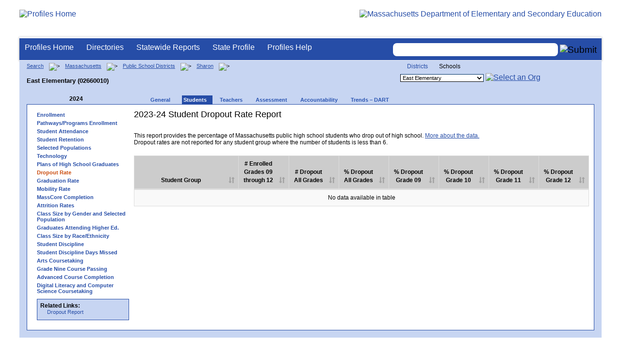

--- FILE ---
content_type: text/html; charset=utf-8
request_url: https://profiles.doe.mass.edu/dropout/default.aspx?orgcode=02660010&orgtypecode=6&leftNavId=15627&
body_size: 9724
content:


<!doctype html public "-//W3C//DTD XHTML 1.0 Transitional//EN" "//www.w3.org/TR/xhtml1/DTD/xhtml1-transitional.dtd">
<html ng-app xmlns="//www.w3.org/1999/xhtml" lang="en" >
      
<head> 
    <!-- Google tag (gtag.js) -->
<script async src="https://www.googletagmanager.com/gtag/js?id=G-XR0RNWKW2D"></script>
<script>
    window.dataLayer = window.dataLayer || [];
  function gtag(){dataLayer.push(arguments);}
  gtag('js', new Date());

  gtag('config', 'G-XR0RNWKW2D');
</script>
<title>
	2023-24 Student Dropout Rate Report - East Elementary (02660010)
</title><link rel="shortcut icon" href="/favicon.ico" type="image/x-icon" /><meta http-equiv="Content-Type" content="text/html; charset=utf-8" /><meta name="search" http-equiv="X-UA-Compatible" content="IE=9; IE=8; IE=7; IE=EDGE; Massachusetts Department of Elementary and Secondary Education" /><link href="/css/common.css" title="ESE Main Style Sheet" rel="stylesheet" type="text/css" media="screen" /><link href="/css/ese-print.css" rel="stylesheet" type="text/css" media="print" /><link href="/css/profhome.css" title="ESE Main Style Sheet" rel="stylesheet" type="text/css" /><link href="/css/ese-tables.css" title="ESE Main Style Sheet" rel="stylesheet" type="text/css" media="screen" /><link href="/css/ese-tables.css" title="ESE Main Style Sheet" rel="stylesheet" type="text/css" media="print" /><link rel="stylesheet" href="//cdnjs.cloudflare.com/ajax/libs/font-awesome/4.6.1/css/font-awesome.min.css" type="text/css" /><link rel="stylesheet" href="/css/ese-tables.css" type="text/css" media="screen" />
<script type="text/javascript" src="https://kit.fontawesome.com/2fdc558176.js" crossorigin="anonymous"></script>
<style type="text/css" >
    @media print
    {
        #dvNavSearch
        {
            display: none;
        }
        #dvFeedBack
         {
            display: none;
        }
    }
</style>
 <meta name="viewport" content="width=device-width, initial-scale=1.0" /></head>
<body>
<style>
.miniNavNew {
color: #001f6a;
width: 80px;
font-size: 1.1em;
position:absolute;
top: 20px;
right: 140px;
font-weight:bold;
text-align:right;
}
.miniNavNew li {
display: inline;
margin:0 0 0 12px;
}

.miniNavNew li a:link    { color: #001f6a; text-decoration: none; font-weight : bold; }
.miniNavNew li a:visited { color: #001f6a; text-decoration: none; font-weight : bold; }
.miniNavNew li a:hover   { color: #003366; text-decoration: underline; font-weight : bold; }
.miniNavNew li a:active  { color: #001f6a; text-decoration: none; font-weight : bold; }
</style>
<div id="wrapper">
    <div id="innerWrapper">
    <div class="innerContent"> 
   <!--Start Mass.Gov banner and ESE titlebar-->
        <div id="header">
        <a href ='/' title='Profiles Home'><img src='/images/massdoelogo_r12v23.png' alt='Profiles Home' class='imgleft' /></a>
        <a href="https://www.doe.mass.edu/" title="ESE Home"><img src="/images/massgovlogo-p12.png" alt="Massachusetts Department of Elementary and Secondary Education" class="imgright" /></a>
        </div>
    <!--End Mass.Gov banner and ESE titlebar-->


<script src="https://use.fontawesome.com/b2cf74e80a.js"></script>
<link href="/css/out/search.css" rel="stylesheet" type="text/css" />
<!-- styles to roughly approximate UW theme -->  
<link rel="stylesheet" type="text/css" href="/css/uw.css">    
<!-- styles that make the menu work --> 
<link rel="stylesheet" type="text/css" href="/css/menu.css">    
<script src="/jscripts/jquery-1.12.0.min.js" type="text/javascript"></script>
<script src="/jscripts/search.js?v=3" type="text/javascript"></script>
<!-- include the jquery-accessibleMegaMenu plugin script -->
<script src="/jscripts/jquery-accessibleMegaMenu.js"></script>
<!-- initialize a selector as an accessibleMegaMenu -->
<script>
    $(document).ready(function() { 

    $("nav").accessibleMegaMenu({
        /* prefix for generated unique id attributes, which are required 
            to indicate aria-owns, aria-controls and aria-labelledby */
        uuidPrefix: "accessible-megamenu",

        /* css class used to define the megamenu styling */
        menuClass: "nav-menu",

        /* css class for a top-level navigation item in the megamenu */
        topNavItemClass: "nav-item",

        /* css class for a megamenu panel */
        panelClass: "sub-nav",

        /* css class for a group of items within a megamenu panel */
        panelGroupClass: "sub-nav-group",

        /* css class for the hover state */
        hoverClass: "hover",

        /* css class for the focus state */
        focusClass: "focus",

        /* css class for the open state */
        openClass: "open"
        });
          
    });
</script> 

 
<div id="dvNavSearch" style="width:100%;height:45px;background-color:#264DA7;border-bottom: 1px solid #FFFFFF; border-top: 3px solid #FFFFFF; margin-top: 1px;  box-shadow: 0 1px 4px #9C9C9C;background-image:none;"> 

		<nav id="dawgdrops" style="float:left;"> 
	    <ul class="nav-menu">
				<li class="nav-item">
					<a href="/">Profiles Home</a>
				</li>
            	<li class="nav-item">
					<a href="/search/search.aspx?leftNavId=11238" >Directories</a>								
					<div class="sub-nav">
						<ul class="sub-nav-group">
							<li><a href="/search/search_link.aspx?orgType=5,12&runOrgSearch=Y&leftNavId=11238">Public School Districts</a></li>
							<li><a href="/search/search_link.aspx?orgType=6,13&runOrgSearch=Y&leftNavId=11238">Public Schools</a></li>
							<li><a href="/search/search_link.aspx?orgType=13&runOrgSearch=Y&leftNavId=11238">Charter Schools</a></li>
							<li><a href="/search/search_link.aspx?orgType=3&runOrgSearch=Y&leftNavId=11238">Collaboratives</a></li>
							<li><a href="/search/search_link.aspx?orgType=11&runOrgSearch=Y&leftNavId=11238">Private Schools</a></li>
							<li><a href="/search/search_link.aspx?orgType=2&runOrgSearch=Y&leftNavId=11238">Approved Special Education Schools</a></li>
							<li><a href="/search/search_link.aspx?orgType=95&runOrgSearch=Y&leftNavId=11238">Approved Special Education Programs</a></li>
							<li><a href="/search/search_link.aspx?orgType=EPPP&runOrgSearch=Y&leftNavId=11238">Educator Preparation Program Providers</a></li>
                        </ul>
					</div>
				</li>
				<li class="nav-item">
					<a href="/statereport/">Statewide Reports</a>							
					<div class="sub-nav">
          	<ul class="sub-nav-group">
            	<li><a href="/statereport/#Assessment%20and%20Accountability">Assessment and Accountability</a></li>
            	<li><a href="/statereport/#Educator%20Preparation">Educator Preparation</a></li>
            	<li><a href="/statereport/#Educators">Educators</a></li>
            	<li><a href="/statereport/#Enrollment">Student Enrollment and Indicators</a></li>
            	<li><a href="/statereport/#Finance">Finance</a></li>
            	<li><a href="/statereport/#High%20School%20and%20Beyond">High School and Beyond</a></li>
                  <li><a href="/statereport/#Curriculum%20Data">Curriculum Data</a></li>

            	<li><a href="/statereport/">All Statewide Reports</a></li>
          	</ul>
					</div>
				</li>

                            <li class="nav-item">
					<a href="/home.aspx?orgTypeCode=0&orgCode=00000000">State Profile</a>
				</li>

				<li class="nav-item">
					<a href="/help/" >Profiles Help</a>								
    				<div class="sub-nav">
                        <ul class="sub-nav-group">
            	            <li><a href="/help/orgs.aspx">Organization Types</a></li>
							<li><a href="/help/data.aspx">About the Data</a></li>
							<li><a href="/help/search.aspx?leftNavId=12104">Search, Export and Mailing Labels</a></li>
							<li><a href="/help/faq.aspx">Frequently Asked Questions</a></li>
							<li><a href="/help/contact.aspx">Contact Information</a></li>
                        </ul>
					</div>
				</li>
	    </ul>

	</nav>


<div id="divautocompleteouter" style="float:right;background-color:#264DA7;height:45px;text-align:right;border-bottom: 1px solid #FFFFFF; background-image:none;">
<form method="post" id="search" action="/search/search_link_new.aspx" >
                        <div id="divautocompleteinner"  style="z-index: 9000; position:relative;margin-top:10px;margin-right:10px;">
        <input name="searchtext" id="searchtext" aria-label='Search organization' type="text"  class="typeahead" autocomplete="off" />
        <div id="divautocomplete" class="tt-menu" style="display:none">
        </div>
    <input type="image" src="/images/Search_New1.png" class="go" value="Submit" alt="Submit" style="height:22px;"/>
    </div>
    <input name="leftNavId" value="11241" type="hidden" />
    <input name="searchType" id="searchType" value="QUICK" type="hidden" />
    <input name="runQuickSearch" id="runQuickSearch" value="Y" type="hidden" />
    <input name="quickSearchValue" id="quickSearchValue" value="" type="hidden" />

      </form>

            </div>

</div>
  
<div class="clear"></div>

        
        <link href="../statereport/css/dataTables.bootstrap.min.css" rel="stylesheet" />
<link href="../css/datatable.css" rel="stylesheet" />
<script type="text/javascript" src="//code.jquery.com/jquery-1.12.3.js"></script>
<script src="../statereport/bootstrap/js/bootstrap.min.js"></script>
<script src="../statereport/javascript/jquery.dataTables.min.js"></script>
<script src="../statereport/javascript/statereport.js"></script> 
 <style>
     .table-responsive {
     width: 100%; 
    margin-bottom: 15px;
}
    #wrapper  {width: 1200px;}
	#header  {width: 1200px;}
	#submenu  {width: 1200px;}
             @media only screen and (min-height: 1050px)  {
             #wrapper {
    width:1800px;
}

#header {
    width: 1800px;
}

#submenu {
    width: 1800px;
}
#dvNavSearch {
    width: 1800px;
         
}
         }
                  @media only screen and (min-height: 1082px)  {
             #wrapper {
    width:2200px;
}

#header {
    width: 2200px;
}

#submenu {
    width: 2200px;
}
#dvNavSearch {
    width: 2200px;
         
}
         }
 </style>
<div id="onecolumn">
    <span id="ctl00_ContentPlaceHolder1_lblPrintHeader"> <div id='headerprint'><h1>Massachusetts School and District Profiles</h1></div> 
 <div id='orgnameprint'><h1>East Elementary</h1></div> 
</span>
    <span id="ctl00_ContentPlaceHolder1_lblBreadCrumb" class="lblBreadCrumb"> <div id='breadcrumb'>      <a href='/search/search.aspx'>Search</a>      <img src='/images/orangerightarrowsm.gif' width='5' height='8' alt='>' class='crumb'>      <a href='/home.aspx?orgTypeCode=0&orgCode=00000000'>Massachusetts</a>      <img src='/images/orangerightarrowsm.gif' width='5' height='8' alt='>' class='crumb'>      <a href='/search/search_link.aspx?orgType=5,12&runOrgSearch=Y&leftNavId=11238'>Public School Districts</a>      <img src='/images/orangerightarrowsm.gif' width='5' height='8' alt='>' class='crumb'>      <a href='/home.aspx?orgTypeCode=5&orgCode=02660000'>Sharon</a>      <img src='/images/orangerightarrowsm.gif' width='5' height='8' alt='>' class='crumb'>      <br /><p><h1 class='header1'>East Elementary (02660010)</h1></p>  </div> </span>
    <span id="ctl00_ContentPlaceHolder1_lblOrgDropDown"> <script language='JavaScript'> 
 <!-- 
 function changeOrgCode() { 
     var i = document.profOrgDrop.orgDropDown.selectedIndex; 
 	if ( i != 0 ) { 
 		window.location.href = document.profOrgDrop.orgDropDown[i].value; 
 	} 
 } 
 //--> 
 </script> 
 <div id='oscontainer'> 
<div id='orgselector2'> 
<a style='font-size:12px;' href='/dropout/default.aspx?orgcode=02660010&orgtypecode=6&leftNavId=15627&&dropDownOrgCode=1'>Districts</a> 
<span style='font-size:12px;'>Schools</span> 
</div> 
 	<form method='post' name='profOrgDrop' id='profOrgDrop' style='vertical-align:middle' class='osdropdown'> 
     <select id='orgDropDown' aria-label='Organization select' name='orgDropDown' style="font-size: 11px;"> 
         <option>---Select Organization---</option> 
<option value='/home.aspx?orgCode=02660005&orgtypecode=6'>Cottage Street</option> 
<option selected value='/home.aspx?orgCode=02660010&orgtypecode=6'>East Elementary</option> 
<option value='/home.aspx?orgCode=02660015&orgtypecode=6'>Heights Elementary</option> 
<option value='/home.aspx?orgCode=02660001&orgtypecode=6'>Sharon Early Childhood Center</option> 
<option value='/home.aspx?orgCode=02660505&orgtypecode=6'>Sharon High</option> 
<option value='/home.aspx?orgCode=02660305&orgtypecode=6'>Sharon Middle</option> 
      </select> 
      <a href='javascript:changeOrgCode();'><img src='/images/btn.gif' alt='Select an Org' border='0'></a>
      </form> 
 </div> 
</span>
    <span id="ctl00_ContentPlaceHolder1_lblTopNavHtml"><div class='tabs'>
 <div id='yeartoggle'>
  <a id='YTleft' href='/dropout/default.aspx?orgcode=02660010&orgtypecode=6&leftNavId=15627&&fycode=2023' aria-label='Previous Year'><span class='alt'><img alt='View Previous Year' src='/images/yeartogglebgl.gif'></span></a>
<div style="float:left;font-size:12px;">2024</div>
 </div>
     <ul>
<li class=''><a href='/profiles/general.aspx?topNavId=1&orgcode=02660010&orgtypecode=6&'><span style="font-size:11px;">General</span></a></li>
<li class='current'><a href='/profiles/student.aspx?orgcode=02660010&orgtypecode=6&'><span style="font-size:11px;">Students</span></a></li>
<li class=''><a href='/profiles/teacher.aspx?orgcode=02660010&orgtypecode=6&'><span style="font-size:11px;">Teachers</span></a></li>
<li class=''><a href='/mcas/achievement_level.aspx?linkid=32&orgcode=02660010&orgtypecode=6&'><span style="font-size:11px;">Assessment</span></a></li>
<li class=''><a href='/accountability/report/school.aspx?linkid=31&orgcode=02660010&orgtypecode=6&'><span style="font-size:11px;">Accountability</span></a></li>
<li class=''><a href='/analysis/default.aspx?orgcode=02660010&orgtypecode=6&'><span style="font-size:11px;">Trends – DART</span></a></li>
     </ul>
</div><!--close tabs-->
<div class='clear'></div>
</span>
    
	<div id="whitebox">
                <table bgcolor="#ffffff" border="0">
        <tr>
        <td>
        
            <div id="whiteboxLeft">
                <span id="ctl00_ContentPlaceHolder1_lblSideNavHtml"><ul class='leftNav'>
<li><a href='/profiles/student.aspx?orgcode=02660010&orgtypecode=6&leftNavId=300&'>Enrollment</a>
<li><a href='/profiles/student.aspx?orgcode=02660010&orgtypecode=6&leftNavId=16969&'>Pathways/Programs Enrollment</a>
<li><a href='/profiles/student.aspx?orgcode=02660010&orgtypecode=6&leftNavId=16817&'>Student Attendance</a>
<li><a href='/profiles/student.aspx?orgcode=02660010&orgtypecode=6&leftNavId=16818&'>Student Retention</a>
<li><a href='/profiles/student.aspx?orgcode=02660010&orgtypecode=6&leftNavId=305&'>Selected Populations</a>
<li><a href='/profiles/student.aspx?orgcode=02660010&orgtypecode=6&leftNavId=306&'>Technology</a>
<li><a href='/profiles/student.aspx?orgcode=02660010&orgtypecode=6&leftNavId=307&'>Plans of High School Graduates</a>
<li class='leftcurrent'>Dropout Rate
<ul>
</ul>
</li>
<li><a href='/grad/grad_report.aspx?orgcode=02660010&orgtypecode=6&'>Graduation Rate</a>
<li><a href='/mobility/default.aspx?orgcode=02660010&fycode=2024&orgtypecode=6&'>Mobility Rate</a>
<li><a href='/masscore/default.aspx?orgcode=02660010&orgtypecode=6&'>MassCore Completion</a>
<li><a href='/attrition/default.aspx?orgcode=02660010&fycode=2024&orgtypecode=6&'>Attrition Rates</a>
<li><a href='/students/classsizebygenderpopulation.aspx?orgcode=02660010&fycode=2024&orgtypecode=6&'>Class Size by Gender and Selected Population</a>
<li><a href='/nsc/gradsattendingcollege_dist.aspx?orgcode=02660010&orgtypecode=6&'>Graduates Attending Higher Ed.</a>
<li><a href='/students/classsizebyraceethnicity.aspx?orgcode=02660010&orgtypecode=6&'>Class Size by Race/Ethnicity</a>
<li><a href='/ssdr/default.aspx?orgcode=02660010&orgtypecode=6&=02660010&'>Student Discipline</a>
<li><a href='/ssdr/ssdr_days_missed_detail.aspx?orgcode=02660010&orgtypecode=6&=02660010&'>Student Discipline Days Missed</a>
<li><a href='/profiles/student.aspx?orgcode=02660010&orgtypecode=6&leftNavId=16822&'>Arts Coursetaking</a>
<li><a href='/profiles/student.aspx?orgcode=02660010&orgtypecode=6&leftNavId=16823&'>Grade Nine Course Passing</a>
<li><a href='/profiles/student.aspx?orgcode=02660010&orgtypecode=6&leftnavId=16825&'>Advanced Course Completion</a>
<li><a href='/profiles/student.aspx?orgcode=02660010&orgtypecode=6&leftNavId=16937&'>Digital Literacy and Computer Science Coursetaking</a>
</ul>
</span>
                <span id="ctl00_ContentPlaceHolder1_lblRelatedLinksHtml"> <div id='relatedLinks'> 
 <span class='bold'>Related Links:</span> 
   <ul>                     
   <li>&#160;<a target='_blank' href='/statereport/dropout.aspx'>Dropout Report</a></li> 
   </ul> 
 </div> 
</span>
                <span id="ctl00_ContentPlaceHolder1_lblDidYouKnowHtml"></span>
            </div><!--close whiteboxleft-->
        
                </td>
    <td>
        <div id="whiteboxRight">
            <form name="aspnetForm" method="post" action="./default.aspx?orgcode=02660010&amp;orgtypecode=6&amp;leftNavId=15627&amp;" id="aspnetForm">
<div>
<input type="hidden" name="__VIEWSTATE" id="__VIEWSTATE" value="/[base64]/[base64]/[base64]/[base64]/[base64]/b3JnY29kZT0wMjY2MDAxMCZvcmd0eXBlY29kZT02JmxlZnROYXZJZD0zMDYmJz5UZWNobm9sb2d5PC9hPg0KPGxpPjxhIGhyZWY9Jy9wcm9maWxlcy9zdHVkZW50LmFzcHg/[base64]/b3JnY29kZT0wMjY2MDAxMCZvcmd0eXBlY29kZT02Jic+R3JhZHVhdGlvbiBSYXRlPC9hPg0KPGxpPjxhIGhyZWY9Jy9tb2JpbGl0eS9kZWZhdWx0LmFzcHg/[base64]/[base64]/[base64]/[base64]/b3JnY29kZT0wMjY2MDAxMCZvcmd0eXBlY29kZT02JmxlZnRuYXZJZD0xNjgyNSYnPkFkdmFuY2VkIENvdXJzZSBDb21wbGV0aW9uPC9hPg0KPGxpPjxhIGhyZWY9Jy9wcm9maWxlcy9zdHVkZW50LmFzcHg/[base64]/2estd9DZmzQ==" />
</div>

<div>

	<input type="hidden" name="__VIEWSTATEGENERATOR" id="__VIEWSTATEGENERATOR" value="EAC2DCF4" />
</div>
                <!--Start Page Content-->
                <span id="ctl00_ContentPlaceHolder1_TitleString"><h2>2023-24 Student Dropout Rate Report</h2></span>
                <span id="ctl00_ContentPlaceHolder1_lblUtilBarHtml"> <script type='text/javascript'> 
 function printArticle() { 
     var agt=navigator.userAgent.toLowerCase(); 
     if (window.print) { 
         setTimeout('window.print();',200); 
     } 
     else if (agt.indexOf("mac") != -1) { 
         alert("Press 'CMD+P' on your keyboard to print article."); 
     } 
     else { 
         alert("Press 'CTRL+P' on your keyboard to print article."); 
     } 
 } 
 </script> 
 <div  id='utilbar' class='left' width='100'> 
 <a id='util_print' aria-label='print' href='javascript:void(printArticle());'><span class='alt'><img src='/images/util_print.gif' alt='print page' ></span></a> 
 </div> 
</span>
                <p></p>
                
                <table border="0" width="750" cellspacing="10" cellpadding="10"  >
                <tr><td colspan="8">&nbsp;</td></tr>
                <tr><td colspan="8" >This report provides the percentage of Massachusetts public high school students who drop out of high school. <a href="/help/data.aspx?section=students#dropoutrate" target="blank">More about the data.</a></td></tr>
                <tr><td colspan="8" >Dropout rates are not reported for any student group where the number of students is less than 6.</td></tr>
                <tr><td colspan="8">&nbsp;</td></tr>
                </table>
                </form>
            <span id="ctl00_ContentPlaceHolder1_lblStateReport"><div class='table-responsive' id='divStateReport'><table  id='tblStateReport' class='table table-striped table-bordered display table-hover' summary='SSDR' cellspacing='0' width='100%'><thead ><tr><th scope='col' style='text-align:center' width='19%'>Student Group</th><th scope='col' style='text-align:center' width='9%'># Enrolled Grades 09 through 12</th><th scope='col' style='text-align:center' width='9%'># Dropout All Grades</th><th scope='col' style='text-align:center' width='9%'>% Dropout All Grades</th><th scope='col' style='text-align:center' width='9%'>% Dropout Grade 09</th><th scope='col' style='text-align:center' width='9%'>% Dropout Grade 10</th><th scope='col' style='text-align:center' width='9%'>% Dropout Grade 11</th><th scope='col' style='text-align:center' width='9%'>% Dropout Grade 12</th></tr></thead><tbody ></tbody></table></div></span> 
            <!--End Page Content-->
        </div><!--close whiteboxright-->
        <div class="clear"></div>
        </td>
</tr>
</table>
    </div><!--close whitebox-->
</div><!--close onecolumn-->
</body>
</html>


  <!--End Main Content-->

        
  <div class="clear"></div>  
    <div id="footer" style="background-image:url(/images/footer_bg.png);" aria-label="Footer background image">
            <ul class="miniNav">
                <li> <span style="font-size:12px;font-weight:normal;padding-right:100px;">Release 9.10.0.0</span></li>
                <li><a style="font-size:12px;" href="https://www.doe.mass.edu/resources/policy.html" target="blank">Policies</a></li>
                <li><a style="font-size:12px;" href="/help/contact.aspx">Contact DESE</a></li>        
            </ul>        
    </div>


</div> <!--close innerContent -->
</div><!--close innerWrapper>-->
</div><!--close Wrapper-->

<label for="searchtext" id="leblsearch" style="visibility:hidden">search</label>
<h1 style="visibility:hidden;width:0px;height:0px">School and District Profiles</h1>
</body>
</html>